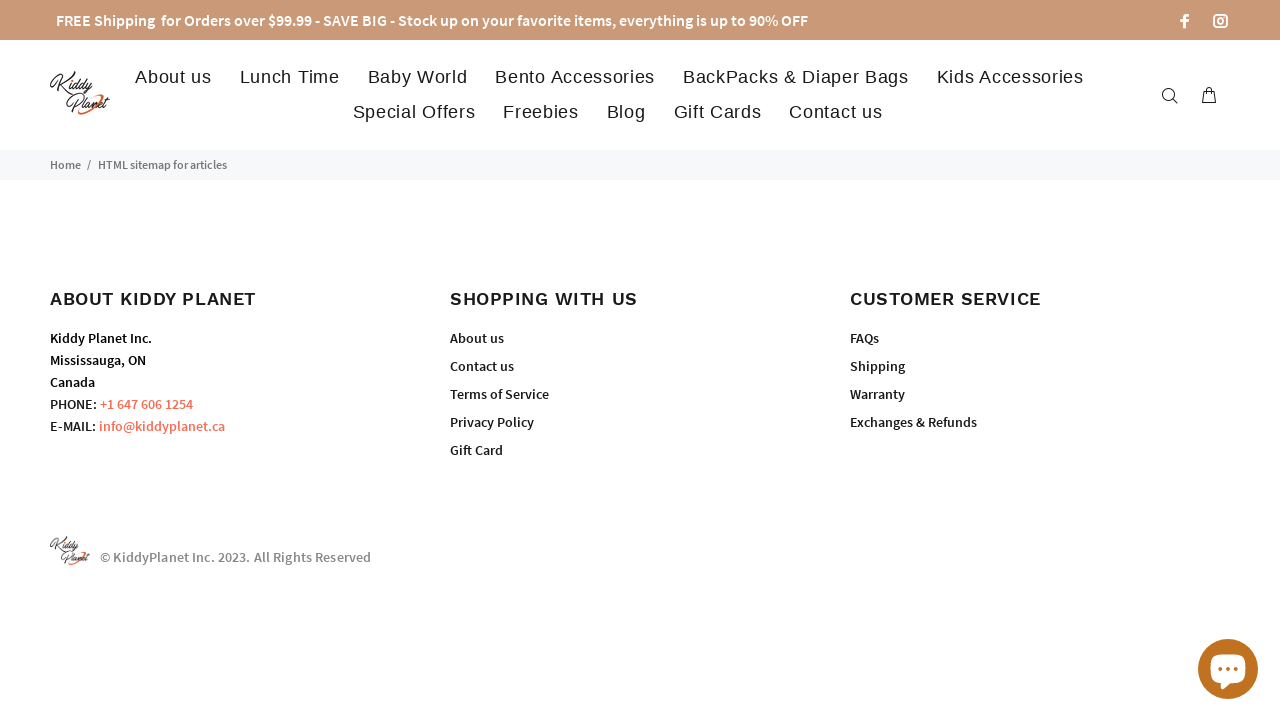

--- FILE ---
content_type: text/css
request_url: https://kiddyplanet.ca/cdn/shop/t/9/compiled_assets/styles.css?3307
body_size: 69
content:
@media (min-width: 790px){.instafeed-col.instafeed-col-item-06>*{width:calc(16.6666% - 20px);margin-top:20px;margin-left:20px}}@media (min-width: 576px) and (max-width: 789px){.instafeed-col.instafeed-col-item-06>*{width:calc(25% - 20px);margin-top:20px;margin-left:20px}}.snptwdgt-container{margin-top:20px}.snptwdgt-container .snptwdgt__ftr{display:none}@media (min-width: 790px){.tt-hotspot-content{width:300px}}.tt-promo-fixed.nonevent{pointer-events:none}.tt-promo-fixed{display:-ms-flexbox;display:-webkit-flex;display:flex;-webkit-flex-direction:row;-ms-flex-direction:row;flex-direction:row;-webkit-flex-wrap:nowrap;-ms-flex-wrap:nowrap;flex-wrap:nowrap;-webkit-justify-content:flex-start;-ms-flex-pack:start;justify-content:flex-start;-webkit-align-content:stretch;-ms-flex-line-pack:stretch;align-content:stretch;-webkit-align-items:stretch;-ms-flex-align:stretch;align-items:stretch;background-color:#fff;box-shadow:0 0 10px #00000014;padding:10px;overflow:hidden;position:fixed;bottom:20px;left:20px;z-index:9;margin-right:20px;min-width:300px;max-width:360px;-moz-opacity:0;-khtml-opacity:0;-webkit-opacity:0;opacity:0}.tt-promo-fixed .tt-btn-close{background:none;border:none;outline:none;color:#999;font-family:wokiee_icons;font-size:14px;position:absolute;right:2px;top:3px;display:block;cursor:pointer;-moz-transition:color .2s linear;-o-transition:color .2s linear;-webkit-transition:color .2s linear;transition:color .2s linear}.tt-promo-fixed .tt-btn-close:before{display:block;content:"\e9b3"}.tt-promo-fixed .tt-btn-close:hover{color:#2879fe}.tt-promo-fixed .tt-img{width:80px;min-width:80px}.tt-promo-fixed .tt-img img{width:100%;height:auto}@media (max-width: 380px){.tt-promo-fixed .tt-img{width:65px;min-width:65px}}.tt-promo-fixed .tt-img+.tt-description{margin-left:13px;margin-top:-3px}.tt-promo-fixed .tt-description{display:-ms-flexbox;display:-webkit-flex;display:flex;-webkit-flex-direction:column;-ms-flex-direction:column;flex-direction:column;-webkit-flex-wrap:nowrap;-ms-flex-wrap:nowrap;flex-wrap:nowrap;-webkit-justify-content:flex-start;-ms-flex-pack:start;justify-content:flex-start;-webkit-align-content:stretch;-ms-flex-line-pack:stretch;align-content:stretch;-webkit-align-items:flex-start;-ms-flex-align:start;align-items:flex-start;padding-right:17px;color:#999}.tt-promo-fixed .tt-description .tt-title{font-size:14px;font-weight:400;font-family:"{{ settings.font_name2 }}",sans-serif}.tt-promo-fixed .tt-description p{margin:0;font-size:14px;line-height:22px}.tt-promo-fixed .tt-description p a{color:#191919;display:inline-block;-moz-transition:color .2s linear;-o-transition:color .2s linear;-webkit-transition:color .2s linear;transition:color .2s linear}.tt-promo-fixed .tt-description p a:hover{color:#2879fe}.tt-promo-fixed .tt-description .tt-box-top{-webkit-flex:2 1 auto;-ms-flex:2 1 auto;flex:2 1 auto}.tt-promo-fixed .tt-description .tt-info{color:#999;font-size:12px;line-height:18px;margin-top:8px;position:relative;top:2px}.tt-promo-fixed .tt-description>*:nth-child(1){margin-top:0}.tt-promo-fixed .tt-description,.tt-promo-fixed .tt-description .tt-box-top{width:100%}
/*# sourceMappingURL=/cdn/shop/t/9/compiled_assets/styles.css.map?3307= */
